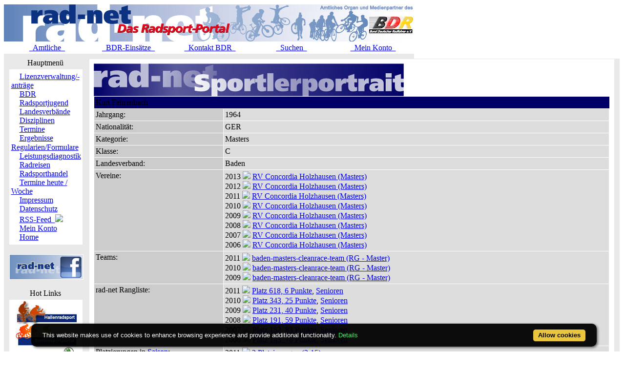

--- FILE ---
content_type: text/html; charset=ISO-8859-1
request_url: https://classic.rad-net.de/modules.php?name=Fahrerdetails&mid=30487&saisonpl=2013&mode=pl
body_size: 5269
content:
<!DOCTYPE HTML PUBLIC "-//W3C//DTD HTML 4.01 Transitional//EN">
<html>
<head>
<title>rad-net.de | Radsport | Radrennen | Ergebnisse | Bundesliga | Breitensport | Hallenradsport | Mountainbike | Querfeldein | BMX | Trial | Einrad</title>
<META HTTP-EQUIV="Content-Type" CONTENT="text/html; charset=ISO-8859-1">
<META HTTP-EQUIV="EXPIRES" CONTENT="0">
<META NAME="RESOURCE-TYPE" CONTENT="DOCUMENT">
<META NAME="DISTRIBUTION" CONTENT="GLOBAL">
<META NAME="AUTHOR" CONTENT="">
<META NAME="COPYRIGHT" CONTENT="Copyright (c) 1996-2026 by ">
<META NAME="KEYWORDS" CONTENT="Bund Deutscher Radfahrer,BDR,Radsport,Radrennen,Strassenrennen,Straßenrennen,Fahrrad,Radsportreisen,Radsporttermine,Rundfahrten,UCI,Radsportverband,Rad-Bundesliga,Hallenradsport,Mountainbike,Querfeldein,BMX,Trial,Einrad,Radsportjugend">
<META NAME="DESCRIPTION" CONTENT="rad-net.de - Das Radsport-Portal">
<META NAME="ROBOTS" CONTENT="NOARCHIVE">
<META NAME="REVISIT-AFTER" CONTENT="1 DAYS">
<META NAME="RATING" CONTENT="GENERAL">
<script src="/msfunctions.js" type="text/javascript" language="javascript"></script>
<link REL="shortcut icon" HREF="/themes/radnet/images/favicon.ico" TYPE="image/x-icon">
<LINK REL="StyleSheet" HREF="/themes/radnet/style/style_ed1.css?ver=2024091900" TYPE="text/css">
<script type='text/javascript' src='/modules/Forums/overlib.js'></script>
<script type="text/javascript" src="/assets/cookie-bar/cookiebar-latest.min.js?theme=flying&tracking=1&thirdparty=1&noGeoIp=1&privacyPage=%2Fmodules.php%3Fname%3Dhtml%26f%3Ddatenschutz.htm%26menuid%3D216"></script><!-- Piwik -->
<script type="text/javascript">
  var _paq = _paq || [];
  /* tracker methods like "setCustomDimension" should be called before "trackPageView" */
  _paq.push(['trackPageView']);
  _paq.push(['enableLinkTracking']);
  (function() {
    var u="//statistics.rad-net.de/";
    _paq.push(['setTrackerUrl', u+'piwik.php']);
    _paq.push(['setSiteId', '1']);
    var d=document, g=d.createElement('script'), s=d.getElementsByTagName('script')[0];
    g.type='text/javascript'; g.async=true; g.defer=true; g.src=u+'piwik.js'; s.parentNode.insertBefore(g,s);
  })();
</script>
<!-- End Piwik Code -->


</head>

<body onLoad="if (top!=self && (typeof top.location.startsWith == 'undefined' || !top.location.startsWith('https://statistics.rad-net.de'))) top.location='https://www.rad-net.de/index.php';"><div id='overDiv' style='position:absolute; visibility:hidden; z-index: 1000;'></div>
<div id='4360844'></div>
<table border="0" id="rnmain" cellpadding="0" cellspacing="0" >
<tr><td width="100%">
<table border="0" cellpadding="0" id="rninner" cellspacing="0" width="840">
<tr><td width="100%">
<table border="0" cellpadding="0" cellspacing="0" width="840">
<tr><td width="100%" height="78" bgcolor="#FFFFFF">
<table border=0 width=100% cellpadding=0 cellspacing=0><tr><td align="center"><a href="https://www.rad-net.de"><img border="0" src="/html/images/banner_radnet3.jpg"></a></td></tr></table></td></tr>
<tr><td width="100%" height="19" valign="middle">
<table border=0 width=100% cellpadding=2 cellspacing=1 class="linkLeiste"><tr><td><td width="20%" align="center"><a href="/modules.php?name=Bekanntmachungen" class="toplink">&nbsp;&nbsp;Amtliche&nbsp;&nbsp;</a></td>
<td width="20%" align="center"><a href="/modules.php?name=BDRAktive" class="toplink">&nbsp;&nbsp;BDR-Einsätze&nbsp;&nbsp;</a></td>
<td width="20%" align="center"><a href="/modules.php?name=html&f=bdr/kontakt.htm" class="toplink">&nbsp;&nbsp;Kontakt BDR&nbsp;&nbsp;</a></td>
<td width="20%" align="center"><a href="/modules.php?name=radsearch" class="toplink">&nbsp;&nbsp;Suchen&nbsp;&nbsp;</a></td>
<td width="20%" align="center"><a href="/modules.php?name=Your_Account" class="toplink" name="tc_meinkonto">&nbsp;&nbsp;Mein Konto&nbsp;&nbsp;</a></td>
</tr></table>
</td></tr><tr><td width="100%" height="10" bgcolor="#E9E9E9">
</td></tr></table>
</td></tr><tr><td width="100%"><table width='100%' cellspacing='0' cellpadding='0' border='0'><tr><td bgcolor='#E9E9E9'>
</td></tr></table><table width="840" cellpadding="0" bgcolor="#E9E9E9" cellspacing="0" border="0">
<tr valign="top">
<td><img src="themes/radnet/images/pixel.gif" width="10" height="1" border="0" alt=""></td>
<td width="152" bgcolor="#E9E9E9" valign="top">
<table border="0" align="center" width="152" cellpadding="0" cellspacing="0"><tr><td align="center" height="17" class="boxtable">Hauptmenü&nbsp;</td></tr><tr><td><img src="themes/radnet/images/pixel.gif" width="100%" height="3"></td></tr></table>
<table border="0" cellpadding="1" cellspacing="1" width="152">
<tr><td width="152" bgcolor="#ffffff" style="text-align: center;">
<table align="center" bgcolor="#ffffff" width="143" border="0" cellspacing="0" cellpadding="0"><tr><td width="143" height="5"><img src="themes/radnet/images/no.gif" width="143" height="5" border="0"></td></tr>
<tr><td background="themes/radnet/images/menu_one.gif" width="143" height="15"><img src="themes/radnet/images/no.gif" width="17" height="1" border="0"><a href="https://lizenzen.rad-net.de/bdr/?menuid=423" class="menu1"><font class='menured'>Lizenzverwaltung/-anträge</font></a></td></tr>
<tr><td background="themes/radnet/images/menu_one.gif" width="143" height="15"><img src="themes/radnet/images/no.gif" width="17" height="1" border="0"><a href="http://www.bdr-online.org?menuid=43" class="menu1">BDR</a></td></tr>
<tr><td background="themes/radnet/images/menu_one.gif" width="143" height="15"><img src="themes/radnet/images/no.gif" width="17" height="1" border="0"><a href="/modules.php?name=Fahrerdetails&mid=30487&saisonpl=2013&mode=pl&menuid=73" class="menu1">Radsportjugend</a></td></tr>
<tr><td background="themes/radnet/images/menu_one.gif" width="143" height="15"><img src="themes/radnet/images/no.gif" width="17" height="1" border="0"><a href="modules.php?name=html&f=LV/index.htm&menuid=59" class="menu1">Landesverbände</a></td></tr>
<tr><td background="themes/radnet/images/menu_one.gif" width="143" height="15"><img src="themes/radnet/images/no.gif" width="17" height="1" border="0"><a href="/modules.php?name=Fahrerdetails&mid=30487&saisonpl=2013&mode=pl&menuid=60" class="menu1">Disziplinen</a></td></tr>
<tr><td background="themes/radnet/images/menu_one.gif" width="143" height="15"><img src="themes/radnet/images/no.gif" width="17" height="1" border="0"><a href="/modules.php?name=Fahrerdetails&mid=30487&saisonpl=2013&mode=pl&menuid=9" class="menu1">Termine</a></td></tr>
<tr><td background="themes/radnet/images/menu_one.gif" width="143" height="15"><img src="themes/radnet/images/no.gif" width="17" height="1" border="0"><a href="/modules.php?name=Fahrerdetails&mid=30487&saisonpl=2013&mode=pl&menuid=407" class="menu1">Ergebnisse</a></td></tr>
<tr><td background="themes/radnet/images/menu_one.gif" width="143" height="15"><img src="themes/radnet/images/no.gif" width="17" height="1" border="0"><a href="/modules.php?name=Fahrerdetails&mid=30487&saisonpl=2013&mode=pl&menuid=75" class="menu1">Regularien/Formulare</a></td></tr>
<tr><td background="themes/radnet/images/menu_one.gif" width="143" height="15"><img src="themes/radnet/images/no.gif" width="17" height="1" border="0"><a href="/modules.php?name=Fahrerdetails&mid=30487&saisonpl=2013&mode=pl&menuid=87" class="menu1">Leistungsdiagnostik</a></td></tr>
<tr><td background="themes/radnet/images/menu_one.gif" width="143" height="15"><img src="themes/radnet/images/no.gif" width="17" height="1" border="0"><a href="http://radreisen.rad-net.de/?menuid=89" class="menu1">Radreisen</a></td></tr>
<tr><td background="themes/radnet/images/menu_one.gif" width="143" height="15"><img src="themes/radnet/images/no.gif" width="17" height="1" border="0"><a href="/modules.php?name=Fahrerdetails&mid=30487&saisonpl=2013&mode=pl&menuid=88" class="menu1">Radsporthandel</a></td></tr>
<tr><td background="themes/radnet/images/menu_one.gif" width="143" height="15"><img src="themes/radnet/images/no.gif" width="17" height="1" border="0"><a href="/modules.php?name=Fahrerdetails&mid=30487&saisonpl=2013&mode=pl&menuid=331" class="menu1">Termine heute / Woche</a></td></tr>
<tr><td background="themes/radnet/images/menu_one.gif" width="143" height="15"><img src="themes/radnet/images/no.gif" width="17" height="1" border="0"><a href="modules.php?name=html&f=copyright.htm&menuid=216" class="menu1">Impressum</a></td></tr>
<tr><td background="themes/radnet/images/menu_one.gif" width="143" height="15"><img src="themes/radnet/images/no.gif" width="17" height="1" border="0"><a href="https://www.rad-net.de/modules.php?name=html&f=datenschutz.htm&menuid=216&menuid=425" class="menu1">Datenschutz</a></td></tr>
<tr><td background="themes/radnet/images/menu_one.gif" width="143" height="15"><img src="themes/radnet/images/no.gif" width="17" height="1" border="0"><a href="html/feed.xml" class="menu1">RSS-Feed&nbsp;&nbsp;<img src="images/rss.png" border="0" style="margin-top: 2px;"></a></td></tr>
<tr><td background="themes/radnet/images/menu_one.gif" width="143" height="15"><img src="themes/radnet/images/no.gif" width="17" height="1" border="0"><a href="modules.php?name=Your_Account&menuid=24" class="menu1">Mein Konto</a></td></tr>
<tr><td background="themes/radnet/images/menu_last.gif" width="143" height="16"><img src="themes/radnet/images/no.gif" width="17" height="1" border="0"><a href="index.php?menuid=34" class="menu1">Home</a></td></tr>
<tr><td width="143" height="5"><img src="themes/radnet/images/no.gif" width="143" height="5" border="0"></td></tr>
</table></td></tr></table><br><table border="0" cellpadding="1" cellspacing="1" width="152">
<tr><td width="152" bgcolor="#ffffff" style="text-align: center;">
<p align="center">  
<a href="http://www.facebook.com/radnet.portal" target="_blank">
<img border="0" src="html/images/facebook5.png" alt="" longdesc="rad-net.de bei Facebook"></a></td></tr></table><br><table border="0" align="center" width="152" cellpadding="0" cellspacing="0"><tr><td align="center" height="17" class="boxtable">Hot Links&nbsp;</td></tr><tr><td><img src="themes/radnet/images/pixel.gif" width="100%" height="3"></td></tr></table>
<table border="0" cellpadding="1" cellspacing="1" width="152">
<tr><td width="152" bgcolor="#ffffff" style="text-align: center;">
<table align="center" bgcolor="#ffffff" width="143" border="0" cellspacing="0" cellpadding="0">
<tr><td align="center">
<a href="http://hallenradsport.rad-net.de/"><img src="html/images/hotlinks/hallenradsport.jpg" alt="rad-net Hallenradsportportal" border="0"></a><br>
<a href="http://breitensport.rad-net.de/"><img src="html/images/hotlinks/breitensport_v2.jpg" alt="Das rad-net Breitensport-Portal" border="0"></a><br>
<a href="http://breitensport.rad-net.de/breitensportkalender"><img src="html/images/hotlinks/breitensport2018.jpg" alt="Breitensport-Termine" border="0"></a><br>
<a href="https://www.rad-net.de/modules.php?name=Verein"><img src="html/images/hotlinks/vereine.jpg" alt="rad-net Vereinssuche" border="0"></a><br>
<a href="https://www.rad-net.de/modules.php?name=Ausschreibung&view=ascr_erg"><img src="html/images/hotlinks/ergebnisse_5.jpg" alt="Rennsportergebnisse" border="0"></a><br>
<a href="https://www.rad-net.de/modules.php?name=html&f=disziplinen/ranglisten/uebersicht19.htm"><img src="html/images/hotlinks/ranglisten5.jpg" alt="rad-net-Ranglisten" border="0"></a><br>
<a href="https://www.rad-net.de/modules.php?name=html&f=disziplinen/ranglisten/uebersicht-mtb.htm"><img src="html/images/hotlinks/mtb-rangliste.jpg" alt="MTB-Ranglisten powered by rad-net" border="0"></a><br>
<a href="https://www.rad-net.de/modules.php?name=Ausschreibung"><img src="html/images/hotlinks/ausschreibungen.jpg" alt="Wettkampfausschreibungen" border="0"></a><br>
<a href="https://www.rad-net.de/modules.php?name=Fahrerdetails" ><img src="html/images/hotlinks/sportlerportraits.jpg"  alt="rad-net Sportlerportraits" border="0"></a><br>
<a href="https://www.rad-net.de/modules.php?name=Team"><img src="html/images/hotlinks/teamportraits.jpg"  alt="rad-net Teamportraits" border="0"></a><br>
<a href="http://www.mtb-bundesliga.net"><img src="html/images/hotlinks/mtb-bl.jpg" alt="MTB-Bundesliga" border="0"></a><br>
<a href="http://www.rad-bundesliga.net"><img src="html/images/hotlinks/rad-bl_2.jpg" alt="Straßen-Rad-Bundesliga 2013" border="0"></a><br>
<a href="http://bmx.rad-net.de/"><img src="html/images/hotlinks/hotlink_bmx2.jpg" alt="BMX-Racing" border="0"></a><br>
<a href="https://www.rad-net.de/modules.php?name=html&f=bdr/meisterschaften/19-bdr/uebersicht.htm"><img src="html/images/hotlinks/meisterschaften.jpg" alt="Aktuelle Infos zu Deutschen Meisterschaften" border="0"></a><br>
<a href="http://www.bdr-ausbildung.de/"><img src="html/images/hotlinks/bdr-ausbildung.jpg" alt="BDR-Ausbildung" border="0"></a><br>
</td></tr>
</table></td></tr></table><br><table border="0" align="center" width="152" cellpadding="0" cellspacing="0"><tr><td align="center" height="17" class="boxtable">Wer ist online?&nbsp;</td></tr><tr><td><img src="themes/radnet/images/pixel.gif" width="100%" height="3"></td></tr></table>
<table border="0" cellpadding="1" cellspacing="1" width="152">
<tr><td width="152" bgcolor="#ffffff" style="text-align: center;">
<center><font class="content">Zur Zeit sind 0 G&auml;ste und 3888 Mitglied(er) online.<br><br>Sie sind ein anonymer Benutzer. Sie k&ouml;nnen sich <a href="modules.php?name=Your_Account">hier anmelden</a></font></center></td></tr></table><br><table border="0" align="center" width="152" cellpadding="0" cellspacing="0"><tr><td align="center" height="17" class="boxtable">Login&nbsp;</td></tr><tr><td><img src="themes/radnet/images/pixel.gif" width="100%" height="3"></td></tr></table>
<table border="0" cellpadding="1" cellspacing="1" width="152">
<tr><td width="152" bgcolor="#ffffff" style="text-align: center;">
<form action="modules.php?name=Your_Account" method="post"><center><font class="content"><b>Benutzername</b><br><input type="text" name="uname" size="10" maxlength="25"><br><b>Passwort</b><br><input type="password" name="pass" size="10" maxlength="20"><br><input type="hidden" name="op" value="login"><input type="submit" value="Login"></font></center></form><center><font class="content"><a href="modules.php?name=Your_Account&op=new_user">Registrieren / Info</a><br><br></font></center></td></tr></table><br></td><td><img src="themes/radnet/images/pixel.gif" width="10" height="1" border="0" alt=""></td><td width="100%">
<table class="table-fahrerdetails" width="100%" border="0" cellspacing="1" cellpadding="0" bgcolor="#E9E9E9"><tr><td>
<table width="100%" border="0" cellspacing="1" cellpadding="8" bgcolor="#ffffff"><tr><td>
<img class="radnet-theme-banner-img" src="html/images/banner_sportlerdatenblatt.jpg" border="0"><br><table width="100%" border="0" cellspacing="1" cellpadding="3" align="center"><tr valign="top" class="tr-colored-title" bgcolor="#000066">
<td align="left" colspan="3">
<font class="fname">Kurt Fehrenbach</font></td>
</tr>
<tr valign="top">
<td width="25%" align="left" bgcolor="#cccccc"><font class="fdetails">Jahrgang:</font></td>
<td width="75%" align="left" bgcolor="#dddddd"><font class="fdetails">1964</font></td>
</tr>
<tr valign="top">
<td width="25%" align="left" bgcolor="#cccccc"><font class="fdetails">Nationalit&auml;t:</font></td>
<td width="75%" align="left" bgcolor="#dddddd"><font class="fdetails">GER</font></td>
</tr>
<tr valign="top">
<td width="25%" align="left" bgcolor="#cccccc"><font class="fdetails">Kategorie:</font></td>
<td width="75%" align="left" bgcolor="#dddddd"><font class="fdetails">Masters</font></td>
</tr>
<tr valign="top">
<td width="25%" align="left" bgcolor="#cccccc"><font class="fdetails">Klasse:</font></td>
<td width="75%" align="left" bgcolor="#dddddd"><font class="fdetails">C</font></td>
</tr>
<tr valign="top">
<td width="25%" align="left" bgcolor="#cccccc"><font class="fdetails">Landesverband:</font></td>
<td width="75%" align="left" bgcolor="#dddddd"><font class="fdetails">Baden</font></td>
</tr>
<tr valign="top">
<td width="25%" align="left" bgcolor="#cccccc"><font class="fdetails">Vereine:</font></td>
<td width="75%" align="left" bgcolor="#dddddd"><font class="fdetails">2013 <img src="images/arrow.gif" border="0">&nbsp;<a href="/modules.php?name=Verein&verein=154">RV Concordia Holzhausen&nbsp;(Masters)</a><br>2012 <img src="images/arrow.gif" border="0">&nbsp;<a href="/modules.php?name=Verein&verein=154">RV Concordia Holzhausen&nbsp;(Masters)</a><br>2011 <img src="images/arrow.gif" border="0">&nbsp;<a href="/modules.php?name=Verein&verein=154">RV Concordia Holzhausen&nbsp;(Masters)</a><br>2010 <img src="images/arrow.gif" border="0">&nbsp;<a href="/modules.php?name=Verein&verein=154">RV Concordia Holzhausen&nbsp;(Masters)</a><br>2009 <img src="images/arrow.gif" border="0">&nbsp;<a href="/modules.php?name=Verein&verein=154">RV Concordia Holzhausen&nbsp;(Masters)</a><br>2008 <img src="images/arrow.gif" border="0">&nbsp;<a href="/modules.php?name=Verein&verein=154">RV Concordia Holzhausen&nbsp;(Masters)</a><br>2007 <img src="images/arrow.gif" border="0">&nbsp;<a href="/modules.php?name=Verein&verein=154">RV Concordia Holzhausen&nbsp;(Masters)</a><br>2006 <img src="images/arrow.gif" border="0">&nbsp;<a href="/modules.php?name=Verein&verein=154">RV Concordia Holzhausen&nbsp;(Masters)</a></font></td>
</tr>
<tr valign="top">
<td width="25%" align="left" bgcolor="#cccccc"><font class="fdetails">Teams:</font></td>
<td width="75%" align="left" bgcolor="#dddddd"><font class="fdetails">2011 <img src="images/arrow.gif" border="0">&nbsp;<a href="/modules.php?name=Team&saison=2011&recid=1410">baden-masters-cleanrace-team&nbsp;(RG - Master)</a><br>2010 <img src="images/arrow.gif" border="0">&nbsp;<a href="/modules.php?name=Team&saison=2010&recid=1410">baden-masters-cleanrace-team&nbsp;(RG - Master)</a><br>2009 <img src="images/arrow.gif" border="0">&nbsp;<a href="/modules.php?name=Team&saison=2009&recid=1410">baden-masters-cleanrace-team&nbsp;(RG - Master)</a></font></td>
</tr>
<tr valign="top">
<td width="25%" align="left" bgcolor="#cccccc"><font class="fdetails">rad-net Rangliste:</font></td>
<td width="75%" align="left" bgcolor="#dddddd"><font class="fdetails">2011 <img src="images/arrow.gif" border="0">&nbsp;<a href="/modules.php?name=Fahrerdetails&mid=30487&saisonrl=2011&rltyp=1&rlid=1&mode=rl" title="Ranglistenverlauf ansehen">Platz 618, 6 Punkte</a>, <a href="/modules.php?name=Rangliste&saison=2011&rltyp=1&rlid=1&mode=rl" title="Rangliste Senioren 2011 ansehen">Senioren</a><br>2010 <img src="images/arrow.gif" border="0">&nbsp;<a href="/modules.php?name=Fahrerdetails&mid=30487&saisonrl=2010&rltyp=1&rlid=1&mode=rl" title="Ranglistenverlauf ansehen">Platz 343, 25 Punkte</a>, <a href="/modules.php?name=Rangliste&saison=2010&rltyp=1&rlid=1&mode=rl" title="Rangliste Senioren 2010 ansehen">Senioren</a><br>2009 <img src="images/arrow.gif" border="0">&nbsp;<a href="/modules.php?name=Fahrerdetails&mid=30487&saisonrl=2009&rltyp=1&rlid=1&mode=rl" title="Ranglistenverlauf ansehen">Platz 231, 40 Punkte</a>, <a href="/modules.php?name=Rangliste&saison=2009&rltyp=1&rlid=1&mode=rl" title="Rangliste Senioren 2009 ansehen">Senioren</a><br>2008 <img src="images/arrow.gif" border="0">&nbsp;<a href="/modules.php?name=Fahrerdetails&mid=30487&saisonrl=2008&rltyp=1&rlid=1&mode=rl" title="Ranglistenverlauf ansehen">Platz 191, 59 Punkte</a>, <a href="/modules.php?name=Rangliste&saison=2008&rltyp=1&rlid=1&mode=rl" title="Rangliste Senioren 2008 ansehen">Senioren</a><br>2007 <img src="images/arrow.gif" border="0">&nbsp;<a href="/modules.php?name=Fahrerdetails&mid=30487&saisonrl=2007&rltyp=1&rlid=1&mode=rl" title="Ranglistenverlauf ansehen">Platz 152, 83 Punkte</a>, <a href="/modules.php?name=Rangliste&saison=2007&rltyp=1&rlid=1&mode=rl" title="Rangliste Senioren 2007 ansehen">Senioren</a><br>2006 <img src="images/arrow.gif" border="0">&nbsp;<a href="/modules.php?name=Fahrerdetails&mid=30487&saisonrl=2006&rltyp=1&rlid=1&mode=rl" title="Ranglistenverlauf ansehen">Platz 143, 78 Punkte</a>, <a href="/modules.php?name=Rangliste&saison=2006&rltyp=1&rlid=1&mode=rl" title="Rangliste Senioren 2006 ansehen">Senioren</a></font></td>
</tr>
<tr valign="top">
<td width="25%" align="left" bgcolor="#cccccc"><font class="fdetails">Platzierungen in <a href="#"  onMouseOver="return overlib('<table><tr><td><b>Strasse:</b></td><td>01.11.2025 - 31.10.2026</td></tr><tr><td><b>Bahn:</b></td><td>01.01.2026 - 31.12.2026</td></tr><tr><td><b>MTB:</b></td><td>01.01.2026 - 31.12.2026</td></tr><tr><td><b>Cross:</b></td><td>01.10.2025 - 28.02.2026</table>', CAPTION, 'rad-net Info: Saison 2026', STATUS, '#', LEFT, FGCOLOR, '#fcfcfc', BGCOLOR, '#0080C0', CAPCOLOR, '#ffffff', WIDTH, 250, BORDER, 3, CLOSETEXT, 'Close', CAPICON, 'images/forum/question.gif');"  onMouseOut="nd();" ><font class="fdetails">Saison</font></a>:</font></td>
<td width="75%" align="left" bgcolor="#dddddd"><font class="fdetails">2011 <img src="/images/arrow.gif" border="0">&nbsp;<a href="/modules.php?name=Fahrerdetails&mid=30487&saisonpl=2011&mode=pl" title="Platzierungen 2011 ansehen">2 Platzierungen (2-15)</a><br>2010 <img src="/images/arrow.gif" border="0">&nbsp;<a href="/modules.php?name=Fahrerdetails&mid=30487&saisonpl=2010&mode=pl" title="Platzierungen 2010 ansehen">5 Platzierungen (2-15)</a><br>2009 <img src="/images/arrow.gif" border="0">&nbsp;<a href="/modules.php?name=Fahrerdetails&mid=30487&saisonpl=2009&mode=pl" title="Platzierungen 2009 ansehen">10 Platzierungen (2-15)</a><br>2008 <img src="/images/arrow.gif" border="0">&nbsp;<a href="/modules.php?name=Fahrerdetails&mid=30487&saisonpl=2008&mode=pl" title="Platzierungen 2008 ansehen">10 Platzierungen (2-15)</a><br>2007 <img src="/images/arrow.gif" border="0">&nbsp;<a href="/modules.php?name=Fahrerdetails&mid=30487&saisonpl=2007&mode=pl" title="Platzierungen 2007 ansehen">12 Platzierungen (2-15)</a><br>2006 <img src="/images/arrow.gif" border="0">&nbsp;<a href="/modules.php?name=Fahrerdetails&mid=30487&saisonpl=2006&mode=pl" title="Platzierungen 2006 ansehen">11 Platzierungen (2-15)</a></font></td>
</tr>
</table>
<br><p align="center"><a href="javascript:history.back()"><font class="detail">Zur&uuml;ck</font></a><br><br>
<a href="/modules.php?name=Fahrerdetails"><font class="detail">Zur Fahrer-&Uuml;bersicht</font></a><br><br>
<a href="/modules.php?name=Team"><font class="detail">Zur Team-&Uuml;bersicht</font></a>
</p>
</td></tr></table></td></tr></table>
<br><table class="table-fahrerdetails-ergebnisse" width="100%" border="0" cellspacing="1" cellpadding="0" bgcolor="#E9E9E9"><tr><td>
<table width="100%" border="0" cellspacing="1" cellpadding="8" bgcolor="#ffffff"><tr><td>
<center><font class="title"><i><b>Platzierungen in Saison 2013</b></i></font><br><br></center>
<br><font class="detail"><a href="#"  onMouseOver="return overlib('<table><tr><td><b>Straße:</b></td><td>01.11.2012 - 31.10.2013</td></tr><tr><td><b>Bahn:</b></td><td>01.01.2013 - 31.12.2013</td></tr><tr><td><b>MTB:</b></td><td>01.01.2013 - 31.12.2013</td></tr><tr><td><b>Cross:</b></td><td>01.10.2012 - 28.02.2013</table>', CAPTION, 'rad-net Info: Saison 2013', STATUS, '#', LEFT, FGCOLOR, '#fcfcfc', BGCOLOR, '#0080C0', CAPCOLOR, '#ffffff', WIDTH, 250, BORDER, 3, CLOSETEXT, 'Close', CAPICON, 'images/forum/question.gif');"  onMouseOut="nd();" ><font class="detail">Saison</font></a>:&nbsp;&nbsp;&nbsp;<a href="/modules.php?name=Fahrerdetails&mid=30487&saisonpl=2026&mode=pl"><font class="detail">2026</font></a>&nbsp;&nbsp;&nbsp;<a href="/modules.php?name=Fahrerdetails&mid=30487&saisonpl=2025&mode=pl"><font class="detail">2025</font></a>&nbsp;&nbsp;&nbsp;<a href="/modules.php?name=Fahrerdetails&mid=30487&saisonpl=2024&mode=pl"><font class="detail">2024</font></a>&nbsp;&nbsp;&nbsp;<a href="/modules.php?name=Fahrerdetails&mid=30487&saisonpl=2023&mode=pl"><font class="detail">2023</font></a>&nbsp;&nbsp;&nbsp;<a href="/modules.php?name=Fahrerdetails&mid=30487&saisonpl=2022&mode=pl"><font class="detail">2022</font></a>&nbsp;&nbsp;&nbsp;<a href="/modules.php?name=Fahrerdetails&mid=30487&saisonpl=2021&mode=pl"><font class="detail">2021</font></a>&nbsp;&nbsp;&nbsp;<a href="/modules.php?name=Fahrerdetails&mid=30487&saisonpl=2020&mode=pl"><font class="detail">2020</font></a>&nbsp;&nbsp;&nbsp;<a href="/modules.php?name=Fahrerdetails&mid=30487&saisonpl=2019&mode=pl"><font class="detail">2019</font></a>&nbsp;&nbsp;&nbsp;<a href="/modules.php?name=Fahrerdetails&mid=30487&saisonpl=2018&mode=pl"><font class="detail">2018</font></a>&nbsp;&nbsp;&nbsp;<a href="/modules.php?name=Fahrerdetails&mid=30487&saisonpl=2017&mode=pl"><font class="detail">2017</font></a>&nbsp;&nbsp;&nbsp;<a href="/modules.php?name=Fahrerdetails&mid=30487&saisonpl=2016&mode=pl"><font class="detail">2016</font></a>&nbsp;&nbsp;&nbsp;<a href="/modules.php?name=Fahrerdetails&mid=30487&saisonpl=2015&mode=pl"><font class="detail">2015</font></a>&nbsp;&nbsp;&nbsp;<a href="/modules.php?name=Fahrerdetails&mid=30487&saisonpl=2014&mode=pl"><font class="detail">2014</font></a>&nbsp;&nbsp;&nbsp;2013&nbsp;&nbsp;<a href="/modules.php?name=Fahrerdetails&mid=30487&saisonpl=2012&mode=pl"><font class="detail">2012</font></a>&nbsp;&nbsp;&nbsp;<a href="/modules.php?name=Fahrerdetails&mid=30487&saisonpl=2011&mode=pl"><font class="detail">2011</font></a>&nbsp;&nbsp;&nbsp;<a href="/modules.php?name=Fahrerdetails&mid=30487&saisonpl=2010&mode=pl"><font class="detail">2010</font></a>&nbsp;&nbsp;&nbsp;<a href="/modules.php?name=Fahrerdetails&mid=30487&saisonpl=2009&mode=pl"><font class="detail">2009</font></a>&nbsp;&nbsp;&nbsp;<a href="/modules.php?name=Fahrerdetails&mid=30487&saisonpl=2008&mode=pl"><font class="detail">2008</font></a>&nbsp;&nbsp;&nbsp;<a href="/modules.php?name=Fahrerdetails&mid=30487&saisonpl=2007&mode=pl"><font class="detail">2007</font></a>&nbsp;&nbsp;&nbsp;<a href="/modules.php?name=Fahrerdetails&mid=30487&saisonpl=2006&mode=pl"><font class="detail">2006</font></a>&nbsp;&nbsp;&nbsp;<a href="/modules.php?name=Fahrerdetails&mid=30487&saisonpl=2005&mode=pl"><font class="detail">2005</font></a>&nbsp;&nbsp;&nbsp;<a href="/modules.php?name=Fahrerdetails&mid=30487&saisonpl=2004&mode=pl"><font class="detail">2004</font></a>&nbsp;</font><br><br>
<table border="0" cellspacing="1" cellpadding="3" align="center" valign="top" width="100%">
<tr align="left">
<td align="left"><font class="detail">Keine Eintr&auml;ge gefunden ...</font></td><td align="right"><font class="detail">Seite 1 von 1</font></td></tr>
</table>
</td></tr></table></td></tr></table>
<table width="100%"><tr><td align="right" valign="bottom"></td>
</tr></table><br></td><td colspan="2"><img src="themes/radnet/images/pixel.gif" width="10" height="1" border="0" alt=""><br><br></td></tr></table>
</tr><tr class="footmsg"><td><br><center><font class="footmsg">
Wir machen ausdrücklich darauf aufmerksam, das unsere Seiten urheberrechtlich geschützt sind und ausschließlich zur persönlichen Information des Nutzers dienen.
Jegliche Verwertung, Vervielfältigung, Weiterverbreitung oder Speicherung in Datenbanken unserer zur Verfügung gestellten Informationen sowie gewerbliche Nutzung sind untersagt bzw. benötigen eine schriftliche Genehmigung.<br>
<br>Erstellung der Seite: 0.025 Sekunden&nbsp;&nbsp;(radnet)<br>
</font>
</center></td></tr></table>
</td></tr></table><div id='4360846'></div>
<div class="clear"></div>

<!-- Overlay OK -->
<div id='4360843'></div>
<!-- Google Analytics --><script type="text/javascript">var _gaq = _gaq || [];  _gaq.push(['_setAccount', 'UA-17663566-1']);  _gaq.push(['_setDomainName', '.rad-net.de']);  _gaq.push(['_trackPageview']);  (function() {    var ga = document.createElement('script'); ga.type = 'text/javascript'; ga.async = true;    ga.src = ('https:' == document.location.protocol ? 'https://ssl' : 'http://www') + '.google-analytics.com/ga.js';    var s = document.getElementsByTagName('script')[0]; s.parentNode.insertBefore(ga, s);  })();</script><!-- End Google Analytics -->
</body>
</html>

--- FILE ---
content_type: text/css
request_url: https://classic.rad-net.de/assets/cookie-bar/cookiebar-flying.min.css
body_size: 1242
content:
#cookie-bar,#cookie-bar-prompt{font-family:Arial,Helvetica,sans-serif;left:0;position:fixed;line-height:1.5}#cookie-bar,#cookie-bar *,#cookie-bar-prompt *{line-height:1.5}#cookie-bar-button,#cookie-bar-button-no{border-bottom:1px solid #222;border-radius:5px;display:inline-block;font-weight:700;line-height:1;margin-right:20px;margin-top:2px;padding:5px 10px 6px;position:relative;cursor:pointer;text-decoration:none;float:right}body{margin-bottom:auto!important}#cookie-bar-prompt-content{font-size:13px;max-height:85vh}#cookie-bar-browsers a{width:60px;display:inline-block;height:53px;margin:0;padding:0;position:relative}#cookie-bar{background:-webkit-gradient(linear,left top,left bottom,color-stop(0,rgba(30,30,30,.95)),color-stop(100%,rgba(0,0,0,.95)));background:-webkit-linear-gradient(top,rgba(30,30,30,.95) 0,rgba(0,0,0,.95) 100%);background:-o-linear-gradient(top,rgba(30,30,30,.95) 0,rgba(0,0,0,.95) 100%);background:-ms-linear-gradient(top,rgba(30,30,30,.95) 0,rgba(0,0,0,.95) 100%);background:rgba(0,0,0,.95);box-shadow:2px 2px 5px rgba(0,0,0,.6);font-size:10pt;margin:0 0 0 5%;padding:10px 3px;width:90%;z-index:999999;bottom:10px!important;filter:progid:DXImageTransform.Microsoft.gradient( startColorstr='#cc45484d', endColorstr='#cc000000', GradientType=0 );border-radius:10px}#cookie-bar-prompt{background:#000;background:rgba(0,0,0,.4);font-size:10pt!important;height:100%;top:0;width:100%;z-index:999998}#cookie-bar p{font-size:10pt!important;float:left;margin:4px 0 0 20px;padding:0;color:#FFF;font-family:sans-serif}#cookie-bar-prompt p{font-family:Arial,Helvetica,sans-serif;color:#FFF}#cookie-bar-button{background-color:#eac53e;color:#000!important}#cookie-bar-button-no{background-color:#e42828;color:#FFF!important;text-shadow:0 -1px 1px #222}#cookie-bar-prompt a,#cookie-bar-prompt-button{cursor:pointer}#cookie-bar-prompt hr{background:#FFF;border:none;height:1px;margin:.7em 0 1em;opacity:.2}#cookie-bar,#cookie-bar-prompt-content{color:#FFF;font-weight:300}#cookie-bar-prompt-content::-webkit-scrollbar-track{border-radius:10px;background-color:#222;background-color:rgba(255,255,255,.05)}#cookie-bar-prompt-content::-webkit-scrollbar{width:15px}#cookie-bar-prompt-content::-webkit-scrollbar-thumb{box-shadow:inset 0 0 6px rgba(0,0,0,.5);background-color:#EEE;background-color:rgba(255,255,255,.3);border-radius:10px}#cookie-bar a,#cookie-bar-prompt-content a,#cookie-bar-prompt-content span{color:#4bec69;text-decoration:none}#cookie-bar a:hover,#cookie-bar-prompt-content a:hover{color:#4bec69;text-decoration:underline}#cookie-bar-prompt-close{background:url(x.png) no-repeat;display:block;float:right;height:14px;width:14px}#cookie-bar-prompt-logo{background:url(logo.png) no-repeat;display:block;float:left;height:42px;width:190px}#cookie-bar-privacy-page,#cookie-bar-prompt-close span,#cookie-bar-prompt-logo span,#cookie-bar-scrolling,#cookie-bar-thirdparty,#cookie-bar-tracking{display:none}#cookie-bar-prompt-content{background:#111;border-radius:7px;box-shadow:1px 2px 8px rgba(0,0,0,.5);color:#FFF;margin:0 auto;max-width:98%;opacity:.97;overflow:auto;padding:25px;position:relative;top:5%;width:600px;z-index:999998}#cookie-bar-browsers a span{background:#FFF;border-radius:2px;color:#000!important;display:none;left:-10px;opacity:.8;padding:3px 10px;position:absolute;text-align:center;top:60px;width:150px}#cookie-bar-browsers .chrome{background:url(browsers/chrome.png) no-repeat}#cookie-bar-browsers .firefox{background:url(browsers/firefox.png) no-repeat}#cookie-bar-browsers .ie{background:url(browsers/ie.png) no-repeat}#cookie-bar-browsers .opera{background:url(browsers/opera.png) no-repeat}#cookie-bar-browsers .safari{background:url(browsers/safari.png) no-repeat}#cookie-bar-browsers a:hover span{display:block}.clear{clear:both}@media only screen and (max-device-width:800px){#cookie-bar{font-size:12px;bottom:0!important;width:100%;border-radius:0!important;margin-left:0}#cookie-bar-prompt-content{font-size:11px;max-height:80vh}#cookie-bar-browsers a{width:50px}}
